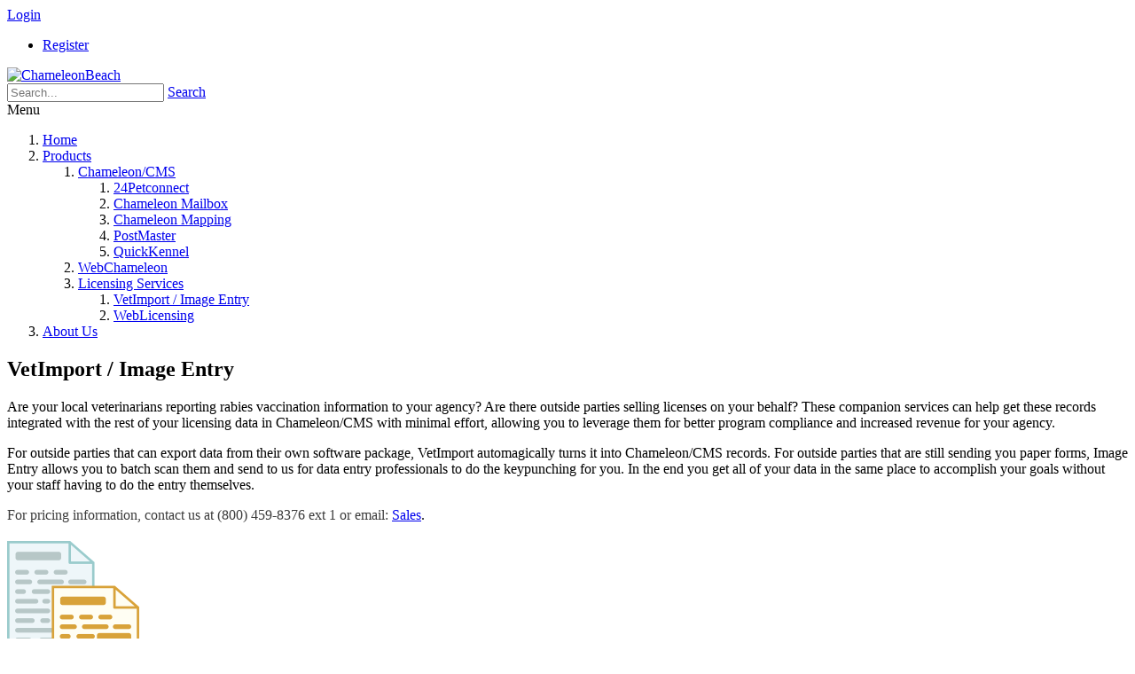

--- FILE ---
content_type: text/html; charset=utf-8
request_url: https://chameleonbeach.com/Products/VetImport
body_size: 8175
content:
<!DOCTYPE html>
<html  lang="en-US">
<head id="Head"><meta http-equiv="Content-Security-Policy" content="upgrade-insecure-requests"><title>
	VetImport / Image Entry
</title><meta id="MetaDescription" name="description" content="Chameleon is, and has been for over three decades, the only software and technology solution on the market that allows animal-related organizations to customize powerful solutions for their unique organization. Chameleon is the power behind the invaluable PetHarbor.com pet search web site." /><meta id="MetaKeywords" name="keywords" content="shelter management,shelter management software,shelter software,dog rescue,dog adoption,animal software,animal rescue,animal shelter,animal shelter software,animal adoption,adopt a pet,adopt a dog,adopt a puppy,puppy adoption,pet adoption,kitten adoption,cat breed,cat adoption,data processing center,shelter services,lost,found,stray,adoptible,dog,cat,stray animal,breed,companion,shelter services,HLP,HLP Inc,Chameleon Beach,Chameleon,Chameleon Software,Pet Harbor,PetHarbor,Petharbor.com" /><meta id="MetaRobots" name="robots" content="INDEX, FOLLOW" /><link href="/Resources/Shared/stylesheets/dnndefault/7.0.0/default.css?cdv=282" type="text/css" rel="stylesheet"/><link href="/Resources/Search/SearchSkinObjectPreview.css?cdv=282" type="text/css" rel="stylesheet"/><link href="/Portals/_default/Skins/Vision/common/bootstrap/css/bootstrap.min.css?cdv=282" type="text/css" rel="stylesheet"/><link href="/Portals/_default/Skins/Vision/common/fontawesome/css/all.min.css?cdv=282" type="text/css" rel="stylesheet"/><link href="/Portals/_default/Skins/Vision/common/css/base.css?cdv=282" type="text/css" rel="stylesheet"/><link href="/Portals/_default/Skins/Vision/skin.css?cdv=282" type="text/css" rel="stylesheet"/><link href="/Portals/_default/Containers/Vision/container.css?cdv=282" type="text/css" rel="stylesheet"/><link href="/Portals/0/portal.css?cdv=282" type="text/css" rel="stylesheet"/><script src="https://code.jquery.com/jquery-3.5.1.min.js?cdv=282" type="text/javascript"></script><script src="https://code.jquery.com/jquery-migrate-3.2.0.min.js?cdv=282" type="text/javascript"></script><script src="https://ajax.googleapis.com/ajax/libs/jqueryui/1.12.1/jquery-ui.min.js?cdv=282" type="text/javascript"></script><script type="text/javascript">
	if (typeof jQuery == 'undefined') {document.write('<script src="/Resources/libraries/jQuery/03_05_01/jquery.js" type="text/javascript"></' + 'script>');}
</script><link id="skinStyleCss_Vision_style_custom_sayagvgu6kc" rel="stylesheet" type="text/css" href="/Portals/_default/Skins/Vision/styles/css/custom/sayagvgu6kc.css" /><link rel='SHORTCUT ICON' href='/Portals/0/ChamFav.ico?ver=JFByQtam6hI1cbCSUl_SSA%3d%3d' type='image/x-icon' /><meta name="viewport" content="width=device-width,initial-scale=1,maximum-scale=1" /></head>
<body id="Body">

    <form method="post" action="/Products/VetImport" id="Form" enctype="multipart/form-data">
<div class="aspNetHidden">
<input type="hidden" name="__EVENTTARGET" id="__EVENTTARGET" value="" />
<input type="hidden" name="__EVENTARGUMENT" id="__EVENTARGUMENT" value="" />
<input type="hidden" name="__VIEWSTATE" id="__VIEWSTATE" value="CtDbYxPnvGpBlemaVT9SR7q0+AP334PE5UUTLbMh2lV72lzyyF0ofzoMbdV4auTbq5n9eSBNWBYbvE5nrmB5/+3+NnjUkp1Xrw35/5Pt5dplXfxGmSfjm32dLlCyOPpX9CT3PI6Lnlo6UwcqmTW5cThqF0gGEEdHQyJPPQzU+2vwYSlSoLAR89u15KiwU7VcGvusqw1yfIBpA7y+KrBPBwExtYPm0mqWEgeFaExEp2KRRhj/dOppcx5oP/tNpIK9" />
</div>

<script type="text/javascript">
//<![CDATA[
var theForm = document.forms['Form'];
if (!theForm) {
    theForm = document.Form;
}
function __doPostBack(eventTarget, eventArgument) {
    if (!theForm.onsubmit || (theForm.onsubmit() != false)) {
        theForm.__EVENTTARGET.value = eventTarget;
        theForm.__EVENTARGUMENT.value = eventArgument;
        theForm.submit();
    }
}
//]]>
</script>


<script src="https://ajax.aspnetcdn.com/ajax/4.6/1/WebForms.js" type="text/javascript"></script>
<script type="text/javascript">
//<![CDATA[
window.WebForm_PostBackOptions||document.write('<script type="text/javascript" src="/WebResource.axd?d=pynGkmcFUV13He1Qd6_TZDSgAI-4TyFub3yr85L0o55ZpTq0Cai96qFCrZ0Vb32Q584L5uH51zYMEw8clNdbdw2&amp;t=638901526312636832"><\/script>');//]]>
</script>



<script src="https://ajax.aspnetcdn.com/ajax/4.6/1/MicrosoftAjax.js" type="text/javascript"></script>
<script type="text/javascript">
//<![CDATA[
(window.Sys && Sys._Application && Sys.Observer)||document.write('<script type="text/javascript" src="/ScriptResource.axd?d=NJmAwtEo3Ipnlaxl6CMhvilgCf4prgPhJwxkD_IBFsKEKLZcQRn0A_EeGTGv2Y9F29Uv68am5AVT7vbHzFHFAcKWQd9VjYn82KIleKeAb9dL1v_aRVmR6_60PcG_D4BA2DZ04EHFTKdCXLir0ts9ogI-evNnd1YFiVQTogufz7A1&t=345ad968"><\/script>');//]]>
</script>

<script src="https://ajax.aspnetcdn.com/ajax/4.6/1/MicrosoftAjaxWebForms.js" type="text/javascript"></script>
<script type="text/javascript">
//<![CDATA[
(window.Sys && Sys.WebForms)||document.write('<script type="text/javascript" src="/ScriptResource.axd?d=dwY9oWetJoJoVpgL6Zq8OBTYHP-mwkeuv4K80il8VyJmvdKzj4qZ9DhxHhdHTRXoyRyDEeCP19H84YrK7ntwJfvQUuNXJ_HwZzzWaEUOpmvcVqji4TQRagqkIooCRSw_gTVWnwuqH3sx3TBbMUEfjAVwHjAZvSWVT5rJhNfsxmE1&t=345ad968"><\/script>');//]]>
</script>

<div class="aspNetHidden">

	<input type="hidden" name="__VIEWSTATEGENERATOR" id="__VIEWSTATEGENERATOR" value="CA0B0334" />
	<input type="hidden" name="__VIEWSTATEENCRYPTED" id="__VIEWSTATEENCRYPTED" value="" />
	<input type="hidden" name="__EVENTVALIDATION" id="__EVENTVALIDATION" value="JVhXty76+8la2HQQGjl6xMymOFN0INjwHENmDpHGQFzV8deHP8UsLuAkegXH+NAHq4j/L8MTg++EM7IQ3xSmyPTp9O7X3TwvRB0Q6abgn9N5cBNNyPzWR4ml2/2hh3C6lnMjPlvlLTQNgy4XzdIkkIs5NPey3JA8FEuMHWNV6HTFlwZOZiR6CZ5inKjVBVlB" />
</div><script src="/js/dnn.js?cdv=282" type="text/javascript"></script><script src="/js/dnn.modalpopup.js?cdv=282" type="text/javascript"></script><script src="/Portals/_default/Skins/Vision/common/bootstrap/js/bootstrap.bundle.min.js?cdv=282" type="text/javascript"></script><script src="/Portals/_default/Skins/Vision/common/js/main-scripts.js?cdv=282" type="text/javascript"></script><script src="/js/dnncore.js?cdv=282" type="text/javascript"></script><script src="/Resources/Search/SearchSkinObjectPreview.js?cdv=282" type="text/javascript"></script><script src="/js/dnn.servicesframework.js?cdv=282" type="text/javascript"></script>
<script type="text/javascript">
//<![CDATA[
Sys.WebForms.PageRequestManager._initialize('ScriptManager', 'Form', [], [], [], 300, '');
//]]>
</script>

        
        
        


<div class="EasyDNNSkin_Vision" id="top">
	<div class="EDS_header-bg">
		<div class="EDS_header">
			<div class="login-wrapper">
				<div id="login">
					
<div id="dnn_LOGIN1_loginGroup" class="loginGroup">
    <a id="dnn_LOGIN1_enhancedLoginLink" title="Login" class="secondaryActionsList" rel="nofollow" onclick="this.disabled=true;" href="https://chameleonbeach.com/Login-Page-Secure?returnurl=%2fProducts%2fVetImport">Login</a>
</div>
<div id="dnn_USER1_registerGroup" class="registerGroup">
    <ul class="buttonGroup">
        
        
    	<li class="userDisplayName"><a id="dnn_USER1_enhancedRegisterLink" title="Register" rel="nofollow" onclick="return dnnModal.show(&#39;https://chameleonbeach.com/Register?returnurl=https%253a%252f%252fchameleonbeach.com%252fProducts%252fVetImport&amp;popUp=true&#39;,/*showReturn*/true,600,950,true,&#39;&#39;)" href="https://chameleonbeach.com/Register?returnurl=https%3a%2f%2fchameleonbeach.com%2fProducts%2fVetImport">Register</a></li>
                                               
    </ul>
</div>
				</div>
			</div>
			<div class="logo"><a id="dnn_dnnLogo_hypLogo" title="ChameleonBeach" aria-label="ChameleonBeach" href="https://chameleonbeach.com/"><img id="dnn_dnnLogo_imgLogo" src="/Portals/0/Images/Sm_Marketing.png?ver=1ewINftMUBhhY_eAjKIU-w%3d%3d" alt="ChameleonBeach" /></a></div>
			<div class="language-search">
				<div class="language">
					<div class="language-object" >


</div>
				</div>
				<div class="search">
					<span id="dnn_dnnSearch_ClassicSearch">
    
    
    <span class="searchInputContainer" data-moreresults="See More Results" data-noresult="No Results Found">
        <input name="dnn$dnnSearch$txtSearch" type="text" maxlength="255" size="20" id="dnn_dnnSearch_txtSearch" class="NormalTextBox" aria-label="Search" autocomplete="off" placeholder="Search..." />
        <a class="dnnSearchBoxClearText" title="Clear search text"></a>
    </span>
    <a id="dnn_dnnSearch_cmdSearch" class="SkinObject" href="javascript:__doPostBack(&#39;dnn$dnnSearch$cmdSearch&#39;,&#39;&#39;)">Search</a>
</span>


<script type="text/javascript">
    $(function() {
        if (typeof dnn != "undefined" && typeof dnn.searchSkinObject != "undefined") {
            var searchSkinObject = new dnn.searchSkinObject({
                delayTriggerAutoSearch : 400,
                minCharRequiredTriggerAutoSearch : 2,
                searchType: 'S',
                enableWildSearch: true,
                cultureCode: 'en-US',
                portalId: -1
                }
            );
            searchSkinObject.init();
            
            
            // attach classic search
            var siteBtn = $('#dnn_dnnSearch_SiteRadioButton');
            var webBtn = $('#dnn_dnnSearch_WebRadioButton');
            var clickHandler = function() {
                if (siteBtn.is(':checked')) searchSkinObject.settings.searchType = 'S';
                else searchSkinObject.settings.searchType = 'W';
            };
            siteBtn.on('change', clickHandler);
            webBtn.on('change', clickHandler);
            
            
        }
    });
</script>

				</div>
			</div>
			<div class="EDS_clear"></div>
		</div>
		<div class="responsAbilityMenu">
			<div class="raMenuTriggerWrapper"><span class="raMenuTrigger"><span>Menu</span></span></div>
			<div class="raMenuWrapper">
				<div id="dnn_main_menu">
					<ol><li class="edsmm_menuItem edsmm_first Home"><span><a class="edsmm_itemContainer" href="https://chameleonbeach.com/">Home</a><span class="edsmm_childIndicator"></span></span></li><li class="edsmm_menuItem edsmm_hasChild edsmm_active Products"><span><a class="edsmm_itemContainer" href="https://chameleonbeach.com/Products">Products</a><span class="edsmm_childIndicator"></span></span><div class="edsmm_level_1"><div class="edsmm_menuListsContainer"><ol><li class="edsmm_menuItem edsmm_first edsmm_hasChild ChameleonCMS"><span><a class="edsmm_itemContainer" href="https://chameleonbeach.com/Products/Chameleon">Chameleon/CMS</a><span class="edsmm_childIndicator"></span></span><div class="edsmm_level_2"><div class="edsmm_menuListsContainer"><ol><li class="edsmm_menuItem edsmm_first 24Petconnect"><span><a class="edsmm_itemContainer" href="https://chameleonbeach.com/Products/Chameleon-CMS/24Petconnect">24Petconnect</a><span class="edsmm_childIndicator"></span></span></li><li class="edsmm_menuItem ChameleonMailbox"><span><a class="edsmm_itemContainer" href="https://chameleonbeach.com/Products/ChameleonMailbox">Chameleon Mailbox</a><span class="edsmm_childIndicator"></span></span></li><li class="edsmm_menuItem ChameleonMapping"><span><a class="edsmm_itemContainer" href="https://chameleonbeach.com/Products/Mapping">Chameleon Mapping</a><span class="edsmm_childIndicator"></span></span></li><li class="edsmm_menuItem PostMaster"><span><a class="edsmm_itemContainer" href="https://chameleonbeach.com/Products/Chameleon-CMS/PostMaster">PostMaster</a><span class="edsmm_childIndicator"></span></span></li><li class="edsmm_menuItem edsmm_last QuickKennel"><span><a class="edsmm_itemContainer" href="https://chameleonbeach.com/Products//QuickKennel">QuickKennel</a><span class="edsmm_childIndicator"></span></span></li></ol></div></div></li><li class="edsmm_menuItem WebChameleon"><span><a class="edsmm_itemContainer" href="https://chameleonbeach.com/Products/WebChameleon">WebChameleon</a><span class="edsmm_childIndicator"></span></span></li><li class="edsmm_menuItem edsmm_last edsmm_hasChild edsmm_active LicensingServices"><span><a class="edsmm_itemContainer" href="https://chameleonbeach.com/Products/ChamLicensing">Licensing Services</a><span class="edsmm_childIndicator"></span></span><div class="edsmm_level_2"><div class="edsmm_menuListsContainer"><ol><li class="edsmm_menuItem edsmm_first edsmm_active VetImportImageEntry"><span><a class="edsmm_itemContainer" href="https://chameleonbeach.com/Products/VetImport">VetImport / Image Entry</a><span class="edsmm_childIndicator"></span></span></li><li class="edsmm_menuItem edsmm_last WebLicensing"><span><a class="edsmm_itemContainer" href="https://chameleonbeach.com/Products/WebLicensing">WebLicensing</a><span class="edsmm_childIndicator"></span></span></li></ol></div></div></li></ol></div></div></li><li class="edsmm_menuItem edsmm_last AboutUs"><span><a class="edsmm_itemContainer" href="https://chameleonbeach.com/About">About Us</a><span class="edsmm_childIndicator"></span></span></li></ol>
				</div>
			</div>
		</div>
		<div class="responsAbilityMenuPlaceholder"></div>
	</div>
	<div class="EDS_content-background">
		<div class="EDS_subheader-bg">
			<div id="dnn_SubheaderWide" class="EDS_subheaderWide DNNEmptyPane"></div>
			<div class="EDS_subheader-container">
				<div id="dnn_SubheaderSidebar" class="EDS_subheader-sidebar DNNEmptyPane"></div>
				<div id="dnn_Subheader" class="EDS_subheader DNNEmptyPane"></div>
				<div class="EDS_clear"></div>
			</div>
		</div>
		<div class="EDS_top-content-bg-above">
			<div id="dnn_TopContentAbove" class="EDS_top-content-above-pane DNNEmptyPane"></div>
		</div>
		<div class="EDS_top-content-bg">
			<div id="dnn_TopContent" class="EDS_top-content-pane DNNEmptyPane"></div>
		</div>
		<div class="EDS_content-bg">
			<div id="dnn_TopContentWide" class="EDS_topContentWide DNNEmptyPane"></div>
			<div class="EDS_content clearfix">
				<div class="row">
					<div class="col-sm-12">
						<div id="dnn_TopPane" class="TopPane DNNEmptyPane"></div>
					</div>
				</div>
				<div class="row">
					<div class="col-sm-3">
						<div id="dnn_RowOne_Grid3_Pane" class="RowOne_Grid3_Pane DNNEmptyPane"></div>
					</div>
					<div class="col-sm-9">
						<div id="dnn_RowOne_Grid9_Pane" class="RowOne_Grid9_Pane DNNEmptyPane"></div>
					</div>
				</div>
				<div class="row">
					<div class="col-sm-4">
						<div id="dnn_RowTwo_Grid4_Pane" class="RowTwo_Grid4_Pane DNNEmptyPane"></div>
					</div>
					<div class="col-sm-8">
						<div id="dnn_RowTwo_Grid8_Pane" class="RowTwo_Grid8_Pane DNNEmptyPane"></div>
					</div>
				</div>
				<div class="row">
					<div class="col-sm-5">
						<div id="dnn_RowThree_Grid5_Pane" class="RowThree_Grid5_Pane DNNEmptyPane"></div>
					</div>
					<div class="col-sm-7">
						<div id="dnn_RowThree_Grid7_Pane" class="RowThree_Grid7_Pane DNNEmptyPane"></div>
					</div>
				</div>
				<div class="row">
					<div class="col-sm-6">
						<div id="dnn_RowFour_Grid6_Pane1" class="RowFour_Grid6_Pane1 DNNEmptyPane"></div>
					</div>
					<div class="col-sm-6">
						<div id="dnn_RowFour_Grid6_Pane2" class="RowFour_Grid6_Pane2 DNNEmptyPane"></div>
					</div>
				</div>
				<div class="row">
					<div class="col-sm-7">
						<div id="dnn_RowFive_Grid7_Pane" class="RowFive_Grid7_Pane DNNEmptyPane"></div>
					</div>
					<div class="col-sm-5">
						<div id="dnn_RowFive_Grid5_Pane" class="RowFive_Grid5_Pane DNNEmptyPane"></div>
					</div>
				</div>
				<div class="row">
					<div class="col-sm-8">
						<div id="dnn_RowSix_Grid8_Pane" class="RowSix_Grid8_Pane DNNEmptyPane"></div>
					</div>
					<div class="col-sm-4">
						<div id="dnn_RowSix_Grid4_Pane" class="RowSix_Grid4_Pane DNNEmptyPane"></div>
					</div>
				</div>
				<div class="row">
					<div class="col-sm-9">
						<div id="dnn_RowSeven_Grid9_Pane" class="RowSeven_Grid9_Pane"><div class="DnnModule DnnModule-DNN_HTML DnnModule-499"><a name="499"></a>
<div class="eds_containers_Vision eds_templateGroup_centerTitle eds_template_Center_title eds_style_custom_sppvawruqiu">
	<h2 class="EDC_container-title"><span id="dnn_ctr499_dnnTITLE_titleLabel" class="Head">VetImport / Image Entry</span>


</h2>
	<div id="dnn_ctr499_ContentPane"><!-- Start_Module_499 --><div id="dnn_ctr499_ModuleContent" class="DNNModuleContent ModDNNHTMLC">
	<div id="dnn_ctr499_HtmlModule_lblContent" class="Normal">
	<p style="text-align: left;">Are your local veterinarians reporting rabies vaccination information to your agency? Are there outside parties selling licenses on your behalf? These companion services can help get these records integrated with the rest of your licensing data in Chameleon/CMS with minimal effort, allowing you to leverage them for better program compliance and increased revenue for your agency.&nbsp;&nbsp;</p>

<p style="text-align: left;">For outside parties that can export data from their own software package, VetImport automagically turns it into Chameleon/CMS records. For outside parties that are still sending you paper forms, Image Entry allows you to batch scan them and send to us for data entry professionals to do the keypunching for you. In the end you get all of your data in the same place to accomplish your goals without your staff having to do the entry themselves.</p>

<p style="text-align: left;"><span style="color: #3b3b3b;">For pricing information, contact us at (800) 459-8376 ext 1 or email: <a class="ApplyClass" href="https://services.24pet.com/requestDemo.php" title="Email Sales about VetImport / ImageEntry">Sales</a></span>.</p>

</div>

</div><!-- End_Module_499 --></div>
</div>
</div></div>
					</div>
					<div class="col-sm-3">
						<div id="dnn_RowSeven_Grid3_Pane" class="RowSeven_Grid3_Pane"><div class="DnnModule DnnModule-DNN_HTML DnnModule-510"><a name="510"></a>
<div class="eds_containers_Vision eds_templateGroup_centerTitle eds_template_Center_title eds_style_custom_sppvawruqiu">
	<h2 class="EDC_container-title"><span id="dnn_ctr510_dnnTITLE_titleLabel" class="Head"> </span>


</h2>
	<div id="dnn_ctr510_ContentPane"><!-- Start_Module_510 --><div id="dnn_ctr510_ModuleContent" class="DNNModuleContent ModDNNHTMLC">
	<div id="dnn_ctr510_HtmlModule_lblContent" class="Normal">
	<img src="/portals/0/Images/DataSheetSmall.png?ver=2016-01-30-122423-600" alt="DataSheet" />
</div>

</div><!-- End_Module_510 --></div>
</div>
</div></div>
					</div>
				</div>
				<div class="row">
					<div class="col-sm-4">
						<div id="dnn_RowEight_Grid4_Pane1" class="RowEight_Grid4_Pane1 DNNEmptyPane"></div>
					</div>
					<div class="col-sm-4">
						<div id="dnn_RowEight_Grid4_Pane2" class="RowEight_Grid4_Pane2 DNNEmptyPane"></div>
					</div>
					<div class="col-sm-4">
						<div id="dnn_RowEight_Grid4_Pane3" class="RowEight_Grid4_Pane3 DNNEmptyPane"></div>
					</div>
				</div>
				<div class="row">
					<div class="col-sm-3">
						<div id="dnn_RowNine_Grid3_Pane1" class="RownNine_Grid3_Pane1 DNNEmptyPane"></div>
					</div>
					<div class="col-sm-3">
						<div id="dnn_RowNine_Grid3_Pane2" class="RowNine_Grid3_Pane2 DNNEmptyPane"></div>
					</div>
					<div class="col-sm-3">
						<div id="dnn_RowNine_Grid3_Pane3" class="RowNine_Grid3_Pane3 DNNEmptyPane"></div>
					</div>
					<div class="col-sm-3">
						<div id="dnn_RowNine_Grid3_Pane4" class="RowNine_Grid3_Pane4 DNNEmptyPane"></div>
					</div>
				</div>
				<div class="row">
					<div class="col-sm-12">
						<div id="dnn_ContentPane" class="ContentPane DNNEmptyPane"></div>
					</div>
				</div>
				<div class="row">
					<div class="col-sm-4">
						<div id="dnn_RowTen_Grid4_Pane1" class="RowTen_Grid4_Pane1 DNNEmptyPane"></div>
					</div>
					<div class="col-sm-4">
						<div id="dnn_RowTen_Grid4_Pane2" class="RowTen_Grid4_Pane2 DNNEmptyPane"></div>
					</div>
					<div class="col-sm-4">
						<div id="dnn_RowTen_Grid4_Pane3" class="RowTen_Grid4_Pane3 DNNEmptyPane"></div>
					</div>
				</div>
				<div class="row">
					<div class="col-sm-9">
						<div id="dnn_RowEleven_Grid9_Pane" class="RowEleven_Grid9_Pane DNNEmptyPane"></div>
					</div>
					<div class="col-sm-3">
						<div id="dnn_RowEleven_Grid3_Pane" class="RowEleven_Grid3_Pane DNNEmptyPane"></div>
					</div>
				</div>
				<div class="row">
					<div class="col-sm-8">
						<div id="dnn_RowTwelve_Grid8_Pane" class="RowTwelve_Grid8_Pane DNNEmptyPane"></div>
					</div>
					<div class="col-sm-4">
						<div id="dnn_RowTwelve_Grid4_Pane" class="RowTwelve_Grid4_Pane DNNEmptyPane"></div>
					</div>
				</div>
				<div class="row">
					<div class="col-sm-7">
						<div id="dnn_RowThirteen_Grid7_Pane" class="RowThirteen_Grid7_Pane DNNEmptyPane"></div>
					</div>
					<div class="col-sm-5">
						<div id="dnn_RowThirteen_Grid5_Pane" class="RowThirteen_Grid5_Pane DNNEmptyPane"></div>
					</div>
				</div>
				<div class="row">
					<div class="col-sm-6">
						<div id="dnn_RowFourteen_Grid6_Pane1" class="RowFourteen_Grid6_Pane1 DNNEmptyPane"></div>
					</div>
					<div class="col-sm-6">
						<div id="dnn_RowFourteen_Grid6_Pane2" class="RowFourteen_Grid6_Pane2 DNNEmptyPane"></div>
					</div>
				</div>
				<div class="row">
					<div class="col-sm-5">
						<div id="dnn_RowFifteen_Grid5_Pane" class="RowFifteen_Grid5_Pane DNNEmptyPane"></div>
					</div>
					<div class="col-sm-7">
						<div id="dnn_RowFifteen_Grid7_Pane" class="RowFifteen_Grid7_Pane DNNEmptyPane"></div>
					</div>
				</div>
				<div class="row">
					<div class="col-sm-4">
						<div id="dnn_RowSixteen_Grid4_Pane" class="RowSixteen_Grid4_Pane DNNEmptyPane"></div>
					</div>
					<div class="col-sm-8">
						<div id="dnn_RowSixteen_Grid8_Pane" class="RowSixteen_Grid8_Pane DNNEmptyPane"></div>
					</div>
				</div>
				<div class="row">
					<div class="col-sm-3">
						<div id="dnn_RowSeventeen_Grid3_Pane" class="RowSeventeen_Grid3_Pane DNNEmptyPane"></div>
					</div>
					<div class="col-sm-9">
						<div id="dnn_RowSeventeen_Grid9_Pane" class="RowSeventeen_Grid9_Pane DNNEmptyPane"></div>
					</div>
				</div>
				<div class="row-fluid">
					<div class="col-sm-12">
						<div id="dnn_BottomPane" class="BottomPane DNNEmptyPane"></div>
					</div>
				</div>
			</div>
			<div class="EDS_bottom1">
				<div id="dnn_Bottom1" class="EDS_bottom1-pane DNNEmptyPane"></div>
			</div>
			<div class="EDS_bottom2">
				<div id="dnn_Bottom2" class="EDS_bottom2-pane DNNEmptyPane"></div>
			</div>
		</div>
		<div class="EDS_bottom-content-bg">
			<div class="EDS_bottom-content">
				<div id="dnn_FooterBox1" class="box DNNEmptyPane"></div>
				<div id="dnn_FooterBox2" class="box DNNEmptyPane"></div>
				<div id="dnn_FooterBox3" class="box three DNNEmptyPane"></div>
				<div id="dnn_FooterBox4" class="box DNNEmptyPane"></div>
				<div class="EDS_clear"></div>
			</div>
		</div>
		<div class="EDS_clear"></div>
	</div>
</div>
<div class="EDS_footer-bg">
	<div class="EDS_footer">
		<a class="top-link" id="EDS_toTop" href="#top" title="Go to top"><span>Go to top</span></a>
		<p class="copyright"><span id="dnn_dnnCopyright_lblCopyright" class="SkinObject">Copyright 1984-2026 by HLP Inc.</span>
</p>
		<p class="terms"><a id="dnn_dnnTerms_hypTerms" class="SkinObject" rel="nofollow" href="https://chameleonbeach.com/Terms">Terms Of Use</a>  |  <a id="dnn_dnnPrivacy_hypPrivacy" class="SkinObject" rel="nofollow" href="https://chameleonbeach.com/Privacy">Privacy Statement</a></p>
	</div>
</div>
<span class="eds_backToTop"><span></span></span>


<!--CDF(Css|/Portals/_default/Skins/Vision/common/bootstrap/css/bootstrap.min.css?cdv=282|DnnPageHeaderProvider|11)-->
<!--CDF(Css|/Portals/_default/Skins/Vision/common/fontawesome/css/all.min.css?cdv=282|DnnPageHeaderProvider|12)-->
<!--CDF(Css|/Portals/_default/Skins/Vision/common/css/base.css?cdv=282|DnnPageHeaderProvider|13)-->


<!--CDF(Javascript|/Portals/_default/Skins/Vision/common/bootstrap/js/bootstrap.bundle.min.js?cdv=282|DnnBodyProvider|100)-->
<!--CDF(Javascript|/Portals/_default/Skins/Vision/common/js/main-scripts.js?cdv=282|DnnBodyProvider|100)-->

        <input name="ScrollTop" type="hidden" id="ScrollTop" />
        <input name="__dnnVariable" type="hidden" id="__dnnVariable" autocomplete="off" value="`{`__scdoff`:`1`,`sf_siteRoot`:`/`,`sf_tabId`:`109`}" />
        <input name="__RequestVerificationToken" type="hidden" value="qiDZVOOZEvnW8QYyoTFerBzvVlfvCnH6-q_DlRSwx4eX6IOHVvPzTVeLTe4mfXCatBdT5UGaR9gxQaTtgXlsO89Eyv5uRR0XjODczoLI2gE1" />
    </form>
    <!--CDF(Javascript|/js/dnncore.js?cdv=282|DnnBodyProvider|100)--><!--CDF(Javascript|/js/dnn.modalpopup.js?cdv=282|DnnBodyProvider|50)--><!--CDF(Css|/Resources/Shared/stylesheets/dnndefault/7.0.0/default.css?cdv=282|DnnPageHeaderProvider|5)--><!--CDF(Css|/Portals/_default/Skins/Vision/skin.css?cdv=282|DnnPageHeaderProvider|15)--><!--CDF(Css|/Portals/_default/Containers/Vision/container.css?cdv=282|DnnPageHeaderProvider|25)--><!--CDF(Css|/Portals/_default/Containers/Vision/container.css?cdv=282|DnnPageHeaderProvider|25)--><!--CDF(Css|/Portals/0/portal.css?cdv=282|DnnPageHeaderProvider|35)--><!--CDF(Css|/Resources/Search/SearchSkinObjectPreview.css?cdv=282|DnnPageHeaderProvider|10)--><!--CDF(Javascript|/Resources/Search/SearchSkinObjectPreview.js?cdv=282|DnnBodyProvider|100)--><!--CDF(Javascript|/js/dnn.js?cdv=282|DnnBodyProvider|12)--><!--CDF(Javascript|/js/dnn.servicesframework.js?cdv=282|DnnBodyProvider|100)--><!--CDF(Javascript|https://ajax.googleapis.com/ajax/libs/jqueryui/1.12.1/jquery-ui.min.js?cdv=282|DnnPageHeaderProvider|10)--><!--CDF(Javascript|https://code.jquery.com/jquery-3.5.1.min.js?cdv=282|DnnPageHeaderProvider|5)--><!--CDF(Javascript|https://code.jquery.com/jquery-migrate-3.2.0.min.js?cdv=282|DnnPageHeaderProvider|6)-->
    
</body>
</html>
